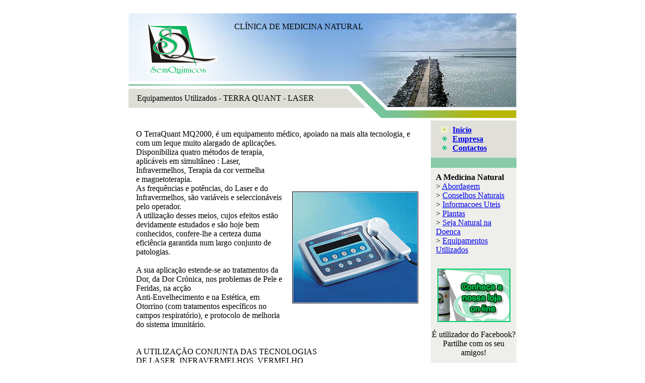

--- FILE ---
content_type: text/html
request_url: https://semquimicos.pt/home/pag.asp?p=207&cat=49&pt=3
body_size: 10896
content:
<html>
<head>
<title>SemQuímicos - Clínica Medicina Natural - Beleza Natural - Especialidades - Massagens - Tratamentos - Formação</title>
<meta http-equiv="Content-Type" content="text/html; charset=iso-8859-1">

<meta name="keywords" content="SemQuímicos, Clínica, Medicina, Natural, Médicos, massagens, massagem, mesoterapia, agulhas, especiais, específicas, emagrecimento, tratamentos, sem quimicos, natural, doença, check-up, depilação, manicura, beleza, celulite, Shiatsu, obesidade, acunpunctura ">

<meta name="description" content="Na clínica de medicina natural, a SemQuímicos disponibiliza diversas especialidades e tratamentos de emagrecimento, massagens especializadas, especiais e localizadas, formação em Mesoterapia com e sem agulhas com os melhores técnicos.">

<!--metatags facebook-->
<meta property="og:title" content="SemQuímicos - Clinica Medicina Natural"/>
<meta property="og:description" content="Na nossa clinica encontra os melhores profissionais em consultas, tratamentos e massagens. Cursos de Formação. Também com ervanaria. Aceda a http://semquimicos.pt/home/index.asp"/>
<!--//metatags facebook-->	



<link href="http://semquimicos.pt/modelo.css" rel="stylesheet" type="text/css">

</head>

 
 <script language="JavaScript">

function mmLoadMenus()
	{

	if (window.mm_menu_empresa) return;


	
	window.mm_menu_empresa = new Menu("root",125,19,"Trebuchet MS",11,"#5A5A5A","#5A5A5A","#DBDBD4","#C4C4B9","left","middle",4,4,250,-5,7,true,true,true,0,true,true);
		mm_menu_empresa.addMenuItem("&nbsp;>&nbsp;Quem Somos","location='pag.asp?p=2'");
		mm_menu_empresa.addMenuItem("&nbsp;>&nbsp;Equipa ","location='pag.asp?p=3'");
		mm_menu_empresa.addMenuItem("&nbsp;>&nbsp;Visita Guiada ","location='pag.asp?p=4'");
			mm_menu_empresa.hideOnMouseOut=true;
			mm_menu_empresa.bgColor='#DEDED7';
			mm_menu_empresa.menuBorder=1;
			mm_menu_empresa.menuLiteBgColor='#DEDED7';
			mm_menu_empresa.menuBorderBgColor='#FFFFFF';





				
			window.mm_sub_1 = new Menu("&nbsp;>&nbsp;Especialidades",175,19,"Trebuchet MS",11,"#5A5A5A","#5A5A5A","#DBDBD4","#C4C4B9","left","middle",4,4,1000,-5,7,true,true,true,0,true,true);
			
							mm_sub_1.addMenuItem("&nbsp;>&nbsp;Clinica","location='/home/clinica/index.php?cat=7&&m=1'");
						mm_sub_1.hideOnMouseOut=true;
			mm_sub_1.childMenuIcon="/home/arrows.gif";
			mm_sub_1.bgColor='#DEDED7';
			mm_sub_1.menuBorder=1;
			mm_sub_1.menuLiteBgColor='#DEDED7';
			mm_sub_1.menuBorderBgColor='#FFFFFF';
						
			window.mm_sub_2 = new Menu("&nbsp;>&nbsp;Massagens",175,19,"Trebuchet MS",11,"#5A5A5A","#5A5A5A","#DBDBD4","#C4C4B9","left","middle",4,4,1000,-5,7,true,true,true,0,true,true);
			
							mm_sub_2.addMenuItem("&nbsp;>&nbsp;Convencionais","location='/home/clinica/index.php?cat=1&&m=2'");
							mm_sub_2.addMenuItem("&nbsp;>&nbsp;Especiais","location='/home/clinica/index.php?cat=2&&m=2'");
							mm_sub_2.addMenuItem("&nbsp;>&nbsp;Informações","location='/home/clinica/index.php?cat=6&&m=2'");
							mm_sub_2.addMenuItem("&nbsp;>&nbsp;Outras Técnicas","location='/home/clinica/index.php?cat=5&&m=2'");
						mm_sub_2.hideOnMouseOut=true;
			mm_sub_2.childMenuIcon="/home/arrows.gif";
			mm_sub_2.bgColor='#DEDED7';
			mm_sub_2.menuBorder=1;
			mm_sub_2.menuLiteBgColor='#DEDED7';
			mm_sub_2.menuBorderBgColor='#FFFFFF';
						
			window.mm_sub_3 = new Menu("&nbsp;>&nbsp;Tratamentos",175,19,"Trebuchet MS",11,"#5A5A5A","#5A5A5A","#DBDBD4","#C4C4B9","left","middle",4,4,1000,-5,7,true,true,true,0,true,true);
			
							mm_sub_3.addMenuItem("&nbsp;>&nbsp;Emagrecimento","location='/home/clinica/index.php?cat=25&&m=3'");
							mm_sub_3.addMenuItem("&nbsp;>&nbsp;Tratamento da Dor","location='/home/clinica/index.php?cat=20&&m=3'");
							mm_sub_3.addMenuItem("&nbsp;>&nbsp;Tratamentos Especiais","location='/home/clinica/index.php?cat=21&&m=3'");
						mm_sub_3.hideOnMouseOut=true;
			mm_sub_3.childMenuIcon="/home/arrows.gif";
			mm_sub_3.bgColor='#DEDED7';
			mm_sub_3.menuBorder=1;
			mm_sub_3.menuLiteBgColor='#DEDED7';
			mm_sub_3.menuBorderBgColor='#FFFFFF';
			
			
	

	
	window.mm_menu_clinica = new Menu("root",175,19,"Trebuchet MS",11,"#5A5A5A","#5A5A5A","#DBDBD4","#C4C4B9","left","middle",4,4,1000,-5,7,true,true,true,0,true,true);
		
						mm_menu_clinica.addMenuItem("&nbsp;>&nbsp;Beleza Natural","location='/home/clinica/index.php?m=5'");
								mm_menu_clinica.addMenuItem(mm_sub_1,"location='#'");
								mm_menu_clinica.addMenuItem(mm_sub_2,"location='#'");
								mm_menu_clinica.addMenuItem(mm_sub_3,"location='#'");
							
			mm_menu_clinica.hideOnMouseOut=true;
			mm_menu_clinica.childMenuIcon="/home/arrows.gif";
			mm_menu_clinica.bgColor='#DEDED7';
			mm_menu_clinica.menuBorder=1;
			mm_menu_clinica.menuLiteBgColor='#DEDED7';
			mm_menu_clinica.menuBorderBgColor='#FFFFFF';



	
	window.mm_menu_loja = new Menu("root",175,19,"Trebuchet MS",11,"#5A5A5A","#5A5A5A","#DBDBD4","#C4C4B9","left","middle",4,4,1000,-5,7,true,true,true,0,true,true);

		mm_menu_loja.addMenuItem("&nbsp;>&nbsp;Desentoxicação=Saúde","location='/home/loja/produtos.php?catid=52'");
		mm_menu_loja.addMenuItem("&nbsp;>&nbsp;Escolha por Sistemas","location='/home/loja/produtos.php?catid=24'");
		mm_menu_loja.addMenuItem("&nbsp;>&nbsp;Parasitas","location='/home/loja/produtos.php?catid=78'");
		mm_menu_loja.addMenuItem("&nbsp;>&nbsp;Sais de Schuessler","location='/home/loja/produtos.php?catid=42'");
			mm_menu_loja.hideOnMouseOut=true;
			mm_menu_loja.bgColor='#DEDED7';
			mm_menu_loja.menuBorder=1;
			mm_menu_loja.menuLiteBgColor='#DEDED7';
			mm_menu_loja.menuBorderBgColor='#FFFFFF';


	window.mm_menu_contactos = new Menu("root",175,19,"Trebuchet MS",11,"#5A5A5A","#5A5A5A","#DBDBD4","#C4C4B9","left","middle",4,4,1000,-5,7,true,true,true,0,true,true);
		mm_menu_contactos.addMenuItem("&nbsp;>&nbsp;Coordenadas","location='/home/contactos/contactos.php'");
		mm_menu_contactos.addMenuItem("&nbsp;>&nbsp;Marcações","location='/home/contactos/marcacoes.php'");
		mm_menu_contactos.addMenuItem("&nbsp;>&nbsp;Mapa","location='/home/contactos/mapa.php'");
			mm_menu_contactos.hideOnMouseOut=true;
			mm_menu_contactos.bgColor='#DEDED7';
			mm_menu_contactos.menuBorder=1;
			mm_menu_contactos.menuLiteBgColor='#DEDED7';
			mm_menu_contactos.menuBorderBgColor='#FFFFFF';


	window.mm_menu_contactos_loja = new Menu("root",175,19,"Trebuchet MS",11,"#5A5A5A","#5A5A5A","#DBDBD4","#C4C4B9","left","middle",4,4,1000,-5,7,true,true,true,0,true,true);
		mm_menu_contactos_loja.addMenuItem("&nbsp;>&nbsp;Coordenadas","location='/home/contactos/contactos.php'");
		mm_menu_contactos_loja.addMenuItem("&nbsp;>&nbsp;Mapa","location='/home/contactos/mapa.php'");
			mm_menu_contactos_loja.hideOnMouseOut=true;
			mm_menu_contactos_loja.bgColor='#DEDED7';
			mm_menu_contactos_loja.menuBorder=1;
			mm_menu_contactos_loja.menuLiteBgColor='#DEDED7';
			mm_menu_contactos_loja.menuBorderBgColor='#FFFFFF';


	window.mm_menu_medicina = new Menu("root",135,19,"Trebuchet MS",11,"#5A5A5A","#5A5A5A","#DBDBD4","#C4C4B9","left","middle",4,4,1000,-5,7,true,true,true,0,true,true);
		
				mm_menu_medicina.addMenuItem("&nbsp;>&nbsp;Abordagem","location='/home/medicina/index.php?id=1'");
				mm_menu_medicina.addMenuItem("&nbsp;>&nbsp;Conselhos Naturais","location='/home/medicina/index.php?id=3'");
				mm_menu_medicina.addMenuItem("&nbsp;>&nbsp;Informações Úteis","location='/home/medicina/index.php?id=2'");
				mm_menu_medicina.addMenuItem("&nbsp;>&nbsp;Plantas","location='/home/medicina/index.php?id=4'");
				mm_menu_medicina.addMenuItem("&nbsp;>&nbsp;Seja natural na doença","location='/home/medicina/index.php?id=5'");
					
			
			
			mm_menu_medicina.hideOnMouseOut=true;
			mm_menu_medicina.bgColor='#DEDED7';
			mm_menu_medicina.menuBorder=1;
			mm_menu_medicina.menuLiteBgColor='#DEDED7';
			mm_menu_medicina.menuBorderBgColor='#FFFFFF';


	mm_menu_clinica.writeMenus();

} // mmLoadMenus()

</script>
<script type="text/javascript">
<!--
function MM_openBrWindow(theURL,winName,features) { //v2.0
  window.open(theURL,winName,features);
}
//-->
</script>
<script language="JavaScript" src="http://semquimicos.pt/mm_menu.js"></script>
<body>
<script language="JavaScript1.2">mmLoadMenus();</script>





<br>
<!-- topo -->


<table width="770" border="0" align="center" cellpadding="0" cellspacing="0">
  <tr>
    <td width="190"><IMG SRC="../imgs/elm/logotipo.jpg" WIDTH=190 HEIGHT=135 ALT=""></td>
    <td width="580" valign="top" background="../imgs/topos/topo_d1.jpg" class="tit_topo"><br>&nbsp;&nbsp;&nbsp;&nbsp; CL&Iacute;NICA DE MEDICINA NATURAL</td>
  </tr>
</table>





<!-- separador 
<table width="770" border="0" align="center" cellpadding="0" cellspacing="0">
  <tr>
    <td><img src="../imgs/transparent.gif" width="770" height="5"></td>
  </tr>
</table>
 // FIM separador -->


<table width="770" border="0" align="center" cellpadding="0" cellspacing="0">
  <tr>
    <td width="463" valign="top"><table width="463" border="0" cellspacing="0" cellpadding="0">
      <tr>
        <td><img src="../imgs/elm/split.topo.inside.gif" width="463" height="15"></td>
      </tr>
    </table>            
	<table width="463" height="38" border="0" cellpadding="0" cellspacing="0">
      <tr>
        <td background="../imgs/elm/bk.titulo.inside.gif"><table width="100%"  border="0" cellspacing="0" cellpadding="4">
          <tr>
            <td width="5"><img src="../imgs/transparent.gif" width="5" height="20"></td>
            <td class="titulotop">
			
Equipamentos Utilizados - 
TERRA QUANT - LASER




			</td>
          </tr>
        </table></td>
      </tr>
    </table></td>
    <td width="307" align="right"><img src="../imgs/topos/topo_d2.jpg" width="307" height="53" border=0></td>
  </tr>
</table>
<table width="770" border="0" align="center" cellpadding="0" cellspacing="0">
  <tr>
  <td align="right">&nbsp;<!-- << <a href="">VOLTAR</a>--></td>
    <td align="right" width="289"><img src="../imgs/elm/split.antes.menu.interior.gif" width="289" height="25"></td>
  </tr>
</table>

<!-- // FIM topo -->


<table width="770" border="0" align="center" cellpadding="0" cellspacing="0">
  <tr>

	<td valign="top" width="100%">
<!-- centro -->	
<br>




<!-- linhas -->
							
						<table align="center" border="0" width="100%" cellspacing="0" cellpadding="0" width="555">
							<tr>
								<td width="15"><img src="../bs.gif" width="15" height="1" alt="" border="0"></td>
								
								
								
								<td class="txt1" valign="top" width="100%">
									O TerraQuant MQ2000,  é um equipamento médico, apoiado na mais alta tecnologia, e com um leque muito alargado de aplicações.
								</td>
								
								
								<td width="15"><img src="../bs.gif" width="15" height="1" alt="" border="0"></td>
							</tr>
						</table>
							
						<table align="center" border="0" width="100%" cellspacing="0" cellpadding="0" width="555">
							<tr>
								<td width="15"><img src="../bs.gif" width="15" height="1" alt="" border="0"></td>
								
								
								
								<td class="txt1" valign="top" width="100%">
									Disponibiliza quatro métodos de terapia, aplicáveis em simultâneo : Laser, Infravermelhos, Terapia da cor vermelha <br>
e  magnetoterapia.<br>
As frequências e potências, do Laser e do Infravermelhos, são variáveis e seleccionáveis pelo operador.<br>
A utilização desses meios, cujos efeitos estão devidamente estudados e são hoje bem conhecidos, confere-lhe a certeza duma eficiência garantida num largo conjunto de patologias.<br>
<br>
A sua aplicação estende-se ao tratamentos da Dor, da Dor Crónica, nos problemas de Pele e Feridas, na acção<br>
Anti-Envelhecimento e na Estética, em Otorrino (com tratamentos específicos no campos respiratório), e protocolo de  melhoria do sistema imunitário.<br>
<br>
<br>

								</td>
								
								
								<td><img hspace="10" src="../upload/a.jpg" alt="" border="0"></td>
								
								<td width="15"><img src="../bs.gif" width="15" height="1" alt="" border="0"></td>
							</tr>
						</table>
							
						<table align="center" border="0" width="100%" cellspacing="0" cellpadding="0" width="555">
							<tr>
								<td width="15"><img src="../bs.gif" width="15" height="1" alt="" border="0"></td>
								
								
								
								<td class="txt1" valign="top" width="100%">
									A UTILIZAÇÃO CONJUNTA DAS TECNOLOGIAS <br>
DE LASER, INFRAVERMELHOS, VERMELHO TERAPEUTICO E MAGNETOTERAPIA, PERMITE CONCLUIR PELA EFICIENCIA DO  TERRA QUANT EM :<br>
<br>
APLICAÇÕES COMPROVADAS<br>
<br>
PROGRAMA 1- DOR <br>
Pescoço, ombro, cotovelo, pulso, mãos e dedos, coluna vertebral,  joelho, canela, calcanhar, tendão de aquiles, pés e dedos, ciática, dores de cabeça, anus.<br>
Artrite, artrose, entorses, processos pós traumáticos, ligamentos, síndroma do escritor ( articulação radio<br>
 carpal ). <br>
<br>
PROGRAMA 2 - DOR CRÓNICA <br>
fibromialgia, quadril,  músculos inchados ou  inflamados, cotovelo, joelho, coluna vertebral.<br>
<br>
PROGRAMA 3 - PELE e FERIDAS <br>
Acne, escaras, queimaduras, celulite, dermatite, ulceras diabéticas, eczema, fungos, herpes, prurido, feridas abertas, feridas do pós operatório, pontos cirúrgico, sarna, ulceras da pele.<br>
<br>
PROGRAMA 4 - ANTI-ENVELHECIMENTO E ESTÉTICA <br>
anti-envelhecimento, caspa, tratamento de cabelo, pele escamosa, psoriasis, seborreia, veias varicosa, rugas.<br>
<br>
PROGRAMA 5 - OTORRINO <br>
Laringite, rinite, sinusite, amigdalite, zumbidos nos ouvidos.<br>
<br>
PROGRAMA DE REABILITAÇÃO<br>
Melhoria do sistema imunitário em doenças graves ou debilitantes.<br>
<br>
<br>
<br>
De desejar adquirir este equipamento ou outros equipamentos médicos,  visite nosso site http://www.semquimicos.pt/equipamentosmedicos<br>
ou<br>
<!--não mudar--><br>
<div Align="center"><a href="http://www.semquimicos.pt/equipamentosmedicos" target="_blank"><b><font color="red">Clique Aqui ( www.semquimicos.pt/equipamentosmedicos )</font></b></a></div><br>

								</td>
								
								
								<td><img hspace="10" src="../upload/5.jpg" alt="" border="0"></td>
								
								<td width="15"><img src="../bs.gif" width="15" height="1" alt="" border="0"></td>
							</tr>
						</table>
						
<br>	
<!-- // fim linhas -->	






<!-- // FIM centro -->
	
	</td>
	    <td bgcolor="#EEEEEA" valign="top">
	<!-- menu da esquerda -->

<table width="170" border="0" align="center" cellpadding="10" cellspacing="0">
	<tr>
		<td bgcolor="#E0E0D9">
<table height="30" border="0" align="center" cellpadding="0" cellspacing="0">
  <tr>
  	<td width="35" align="center"><img src="../imgs/menu/homepag.jpg" width="13" height="13" alt="" border="0"></td>
    <td width="105"><a class="mnu_top" href="index.asp"><b>Inicio</b></a></td>
	</tr>
	<tr>
       <td width="35" align="center"><img src="../imgs/menu/bullet.gif" width="12" height="13" hspace="7"></td>
    	<td width="52">
	<a name="Image5" href="pag.asp?p=2" class="mnu_top" onMouseOver="MM_showMenu(window.mm_menu_empresa,0,22,null,'Image5')" onMouseOut="MM_startTimeout();"><b>Empresa</b></a>
	</td>
</tr>

    <td width="35" align="center"><img src="../imgs/menu/bullet.gif" width="12" height="13" hspace="7"></td>

    <td width="61"><a href="pag.asp?p=5"  class="mnu_top"><b>Contactos</b></a></td>


    <td width="23">&nbsp;</td>

  </tr>
</table>
		</td>
	</tr>
	<tr bgcolor="#88cca7">
		<td align="center" height="3"><!--'= website --></td>
	</tr>
	<tr>
		<td>
<b>A Medicina Natural</b><br>



> <a href="scat.asp?p=1&pt=3">Abordagem</a><br>


> <a href="scat.asp?p=2&pt=3">Conselhos Naturais </a><br>


> <a href="scat.asp?p=3&pt=3">Informacoes Uteis</a><br>


> <a href="scat.asp?p=4&pt=3">Plantas</a><br>


> <a href="scat.asp?p=5&pt=3">Seja Natural na Doenca</a><br>


> <a href="scat.asp?p=49&pt=3">Equipamentos Utilizados</a><br>

		
		</td>
	</tr>
</table>
<br>
<div align="center">
<!--
<img src="../imgs/menu/aloja.gif" width="145" height="145" alt="" border="0">

<img src="../imgs/menu/clinica_visa.gif" width="145" height="60" alt="" border="0"><br><br>-->


<a href="http://semquimicos.pt/loja/index.asp" target="_blank"><img src="../imgs/elm/loja.gif" width="145"  alt="" border="0"></a>
<br>
 
  
  <p align="center"><span>É utilizador do Facebook? <br>Partilhe com os seu amigos!</span><br />
            <br />
		 <a name="fb_share" type="button_count" href="https://www.facebook.com/sharer.php">Partilhar</a><script src="https://static.ak.fbcdn.net/connect.php/js/FB.Share" type="text/javascript"></script>
              </p>
         
  <p align="center">
         Visite a nossa página no facebook<br />
            <br />
		<a href="https://www.facebook.com/profile.php?id=100000094166704" target="_blank"><img src="../imgs/facebook.png" width="144" height="44" border="0" /></a>
              </p>
          
  
<br>
<!--<a href="passatempo.asp"><img src="../passatempo.gif" border="0"></a>-->

<p align="center"><a href="https://www.livroreclamacoes.pt/inicio" target="_blank"><img style="width: 70%;" src="../img/livro_reclamacoes.png"></a></p><br>  

</div>
<!-- menu da esquerda -->


	</td>
  </tr>
</table>


<table width="770" border="0" align="center" cellpadding="0" cellspacing="0">
	<tr>
		<td>&nbsp;</td>
	</tr>
  <tr>
    <td><img src="../imgs/handles/split.foot.jpg" width="770" height="5"></td>
  </tr>
</table>
<table width="770" border="0" align="center" cellpadding="5" cellspacing="0">
  <tr>
    <td width="50%" class="cinzaclaro">SemQu&iacute;micos &copy; 2006, Todos os direitos reservados </td>
    <td width="50%" align="right" class="cinzaclaro">Realiza&ccedil;&atilde;o: <a href="http://www.megasites.pt/">Megasites</a> </td>
  </tr>
</table>

<table width="770" border="0" align="center" cellpadding="5" cellspacing="0">
  <tr>
    <td class="cinzaclaro" width="200" valign="top"><!--
	<b>1</b> Utilizador Online -->	</td>
	<td align="center" class="cinzaclaro" valign="top">
	<table width="500" border="0" cellpadding="0" cellspacing="0">
	<tr>
		<td>O Grupo:</td>
	</tr>
	</table>
	<table width="500" border="0" cellpadding="0" cellspacing="0">
	<tr>
	  <td width="20" align="center">&nbsp;</td>
		<td align="center"><img src="../bs.gif" width="50" border="0"></td>		
<td align="center" width="75"><a href="../home/index.asp"><img src="../imgs/ft-medicina.jpg" alt="Medicina Natural" border="0"></a></td>
		<td width="85" align="right"><img src="../bs.gif" width="50" border="0"></td>
		<td align="center" width="65"><a href="../loja/index.asp"><img src="../imgs/ft-loja.jpg" alt="Loja Online" border="0"></a></td>
		<td align="center"><img src="../bs.gif" width="50" border="0"></td>
		<td align="center" width="75"><a href="../equipamentosmedicos/index.asp"><img src="../imgs/ft-equipamentos.jpg" alt="Equipamentos" border="0"></a></td>
		<td align="center"><img src="../bs.gif" width="30" border="0"></td>
		<td align="center" width="75"><a href="../automacao/index.asp"><img src="../imgs/ft-automacao.jpg" alt="Autom??o" border="0"></a></td>
		<td align="center"><img src="../bs.gif" width="10" border="0"></td>
	</tr>
	</table>
	</td>
    <td align="right" class="cinzaclaro" width="200" valign="top"><!--
	<b>
	6897	</b> visitas desde 01/03/2004 -->
	</td>
  </tr>
</table>

<table width="500" border="0" align="center" cellpadding="0" cellspacing="0">
  
  <tr>
    <td><table width="100%" border="0" cellspacing="0" cellpadding="0">
        <tr bgcolor="#FFFFFF"> 
          <td width="5">&nbsp;</td>
          <td><div align="center"><a href="http://www.semquimicos.pt/home"><font color="#666666" size="1" face="Verdana, Arial, Helvetica, sans-serif, Trebuchet MS"><strong>Cl&iacute;nica 
              de Medicina Natural</strong></font></a></div></td>
          <td width="5"><div align="center"><font color="#CCCCCC"><strong>|</strong></font></div></td>
          <td><div align="center"><a href="http://www.semquimicos.pt/loja/"><font color="#666666" size="1" face="Verdana, Arial, Helvetica, sans-serif, Trebuchet MS"><strong>Loja 
              Natural</strong></font></a></div></td>
          <td width="5"><div align="center"><font color="#CCCCCC"><strong>|</strong></font></div></td>
          <td><div align="center"><a href="http://www.semquimicos.pt/equipamentosmedicos"><font color="#666666" size="1" face="Verdana, Arial, Helvetica, sans-serif, Trebuchet MS"><strong>Equipamentos 
             </strong></font></a></div></td>
          <td width="5"><div align="center"><font color="#CCCCCC"><strong>|</strong></font></div></td>
          <td> <div align="center"><a href="http://www.semquimicos.pt/automacao"><font color="#666666" size="1" face="Verdana, Arial, Helvetica, sans-serif, Trebuchet MS"><strong>Automa&ccedil;&atilde;o</strong></font></a></div></td>
          <td width="5"><font color="#CCCCCC">&nbsp;</font></td>
        </tr>
      </table></td>
  </tr>
  
  <tr><td height="35"></td></tr>
  
  
 
  
  
  
</table>


<br>
<br>
<!-- <script type="text/javascript" language="JavaScript">
// Define the location of count.asp
// Using a path, you may use this code in any subfolder
var file='/stats/count.asp';

var d=new Date(); 
var s=d.getSeconds(); 
var m=d.getMinutes();
var x=s*m;
f='' + escape(document.referrer);
if (navigator.appName=='Netscape'){b='NS';} 
if (navigator.appName=='Microsoft Internet Explorer'){b='MSIE';} 
if (navigator.appVersion.indexOf('MSIE 3')>0) {b='MSIE';}
u='' + escape(document.URL); w=screen.width; h=screen.height; 
v=navigator.appName; 
fs = window.screen.fontSmoothingEnabled;
if (v != 'Netscape') {c=screen.colorDepth;}
else {c=screen.pixelDepth;}
j=navigator.javaEnabled();
info='w=' + w + '&h=' + h + '&c=' + c + '&r=' + f + '&u='+ u + '&fs=' + fs + '&b=' + b + '&x=' + x;
document.write('<img src="' + file + '?'+info+ '" width=90 height=30 border=0>');
</script>
<script type="text/javascript">

  var _gaq = _gaq || [];
  _gaq.push(['_setAccount', 'UA-7214377-51']);
  _gaq.push(['_trackPageview']);

  (function() {
    var ga = document.createElement('script'); ga.type = 'text/javascript'; ga.async = true;
    ga.src = ('https:' == document.location.protocol ? 'https://ssl' : 'http://www') + '.google-analytics.com/ga.js';
    var s = document.getElementsByTagName('script')[0]; s.parentNode.insertBefore(ga, s);
  })();

</script> -->



</body>
</html>